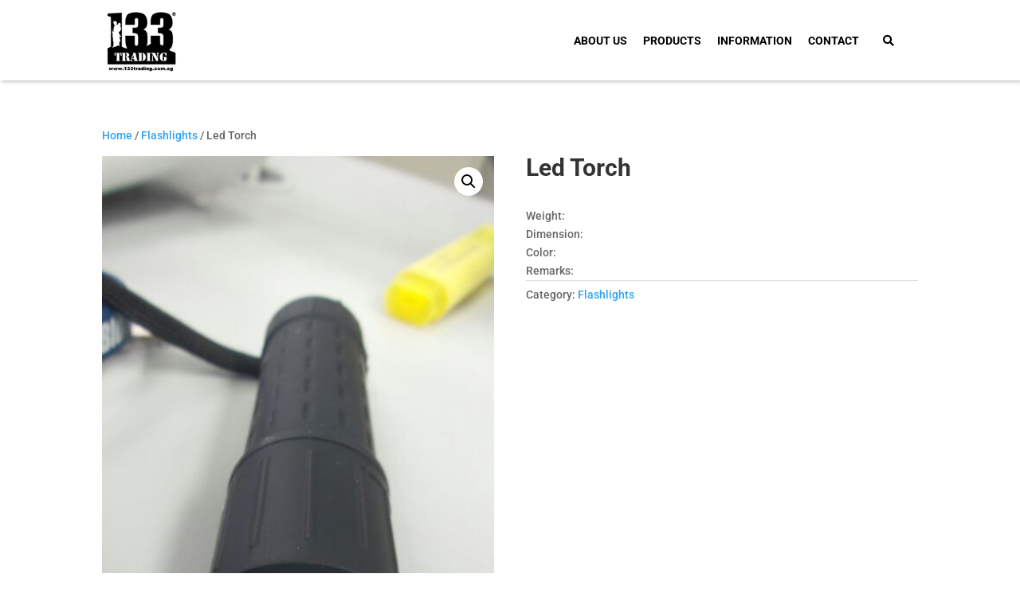

--- FILE ---
content_type: text/css
request_url: https://www.133trading.com.sg/wp-content/cache/wpfc-minified/6zbqhh4d/fqfpr.css
body_size: 289
content:
.et_pb_section_0.et_pb_section,.et_pb_section_1.et_pb_section{padding-top:0px;padding-bottom:0px}.et_pb_section_0,.et_pb_section_1{z-index:10;box-shadow:2px 1px 5px 0px rgba(0,0,0,0.3)}.et_pb_row_0.et_pb_row{padding-top:0px!important;padding-bottom:0px!important;padding-top:0px;padding-bottom:0px}.et_pb_image_0{width:100px;text-align:left;margin-left:0}.et_pb_code_0{margin-bottom:0px!important}.et_pb_section_3.et_pb_section{background-color:#000000!important}.et_pb_row_1.et_pb_row{padding-top:0px!important;padding-top:0px}.et_pb_text_0 h3,.et_pb_text_1.et_pb_text,.et_pb_text_2.et_pb_text,.et_pb_text_4.et_pb_text,.et_pb_text_6.et_pb_text,.et_pb_text_7.et_pb_text,.et_pb_text_9.et_pb_text,.et_pb_text_10.et_pb_text,.et_pb_text_11 h3,.et_pb_text_12.et_pb_text{color:#FFFFFF!important}.et_pb_text_0 h4,.et_pb_text_11 h4{font-size:16px;color:#FFFFFF!important;letter-spacing:3px}.et_pb_text_1,.et_pb_text_6{letter-spacing:1px;margin-bottom:15px!important}body.safari .et_pb_text_1,body.iphone .et_pb_text_1,body.uiwebview .et_pb_text_1,body.safari .et_pb_text_2,body.iphone .et_pb_text_2,body.uiwebview .et_pb_text_2,body.safari .et_pb_text_3,body.iphone .et_pb_text_3,body.uiwebview .et_pb_text_3,body.safari .et_pb_text_4,body.iphone .et_pb_text_4,body.uiwebview .et_pb_text_4,body.safari .et_pb_text_5,body.iphone .et_pb_text_5,body.uiwebview .et_pb_text_5,body.safari .et_pb_text_6,body.iphone .et_pb_text_6,body.uiwebview .et_pb_text_6,body.safari .et_pb_text_7,body.iphone .et_pb_text_7,body.uiwebview .et_pb_text_7,body.safari .et_pb_text_8,body.iphone .et_pb_text_8,body.uiwebview .et_pb_text_8,body.safari .et_pb_text_9,body.iphone .et_pb_text_9,body.uiwebview .et_pb_text_9,body.safari .et_pb_text_10,body.iphone .et_pb_text_10,body.uiwebview .et_pb_text_10,body.safari .et_pb_text_11,body.iphone .et_pb_text_11,body.uiwebview .et_pb_text_11,body.safari .et_pb_text_12,body.iphone .et_pb_text_12,body.uiwebview .et_pb_text_12{font-variant-ligatures:no-common-ligatures}.et_pb_text_2,.et_pb_text_3,.et_pb_text_7,.et_pb_text_8,.et_pb_text_9{margin-bottom:15px!important}.et_pb_text_5 h3{color:#000000!important}.et_pb_text_5 h4{font-size:16px;color:#000000!important;letter-spacing:3px}.et_pb_image_1{margin-bottom:15px!important;text-align:left;margin-left:0}@media only screen and (max-width:980px){.et_pb_image_0 .et_pb_image_wrap img,.et_pb_image_1 .et_pb_image_wrap img{width:auto}}@media only screen and (max-width:767px){.et_pb_image_0 .et_pb_image_wrap img,.et_pb_image_1 .et_pb_image_wrap img{width:auto}}